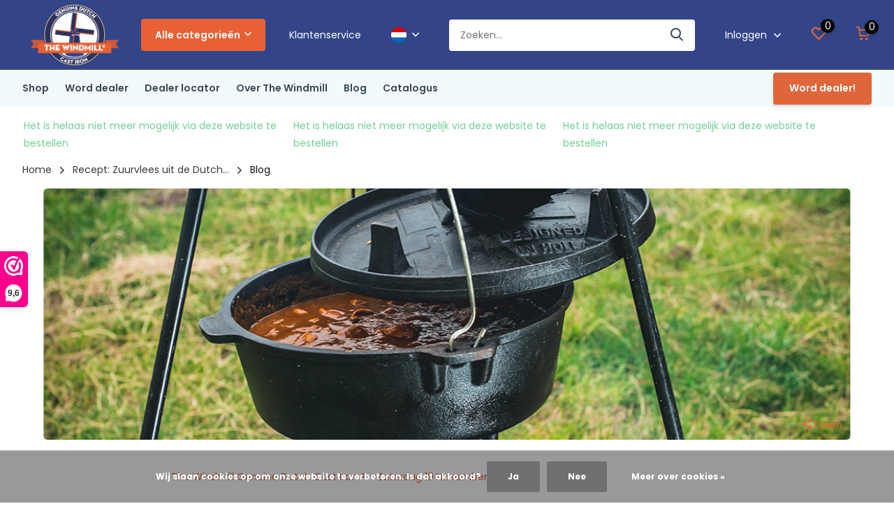

--- FILE ---
content_type: text/html;charset=utf-8
request_url: https://www.thewindmillcastiron.nl/nl/blogs/berichten/recept-zuurvlees-uit-de-dutch-oven/
body_size: 14397
content:
<!doctype html>
<html lang="nl" class="enable-overflow">
	<head>
            <meta charset="utf-8"/>
<!-- [START] 'blocks/head.rain' -->
<!--

  (c) 2008-2026 Lightspeed Netherlands B.V.
  http://www.lightspeedhq.com
  Generated: 02-02-2026 @ 07:50:25

-->
<link rel="canonical" href="https://www.thewindmillcastiron.nl/nl/blogs/berichten/recept-zuurvlees-uit-de-dutch-oven/"/>
<link rel="alternate" href="https://www.thewindmillcastiron.nl/nl/index.rss" type="application/rss+xml" title="Nieuwe producten"/>
<link rel="alternate" href="https://www.thewindmillcastiron.nl/nl/blogs/berichten.rss" type="application/rss+xml" title="Blog"/>
<link href="https://cdn.webshopapp.com/assets/cookielaw.css?2025-02-20" rel="stylesheet" type="text/css"/>
<meta name="robots" content="noodp,noydir"/>
<meta property="og:url" content="https://www.thewindmillcastiron.nl/nl/blogs/berichten/recept-zuurvlees-uit-de-dutch-oven/?source=facebook"/>
<meta property="og:site_name" content="The Windmill Cast Iron - Genuine Dutch Cast Iron"/>
<meta property="og:title" content="Dutch oven recept: Zuurvlees &#039;Zoervleis&#039;"/>
<meta property="og:description" content="Dit gerecht kun je ook eigenlijk niet eten zonder verse frieten.  Low &amp; slow zijn de sleutelwoorden voor dit recept, maar niet getreurd, het is het wachten meer dan waard!"/>
<meta property="og:image" content="https://cdn.webshopapp.com/shops/275231/files/412080629/recept-zuurvlees-uit-de-dutch-oven.jpg"/>
<script src="https://www.powr.io/powr.js?external-type=lightspeed"></script>
<script src="https://app.dmws.plus/shop-assets/275231/dmws-plus-loader.js?id=02061285ed80d4f194fca168b7183c58"></script>
<!--[if lt IE 9]>
<script src="https://cdn.webshopapp.com/assets/html5shiv.js?2025-02-20"></script>
<![endif]-->
<!-- [END] 'blocks/head.rain' -->
		<meta charset="utf-8">
		<meta http-equiv="x-ua-compatible" content="ie=edge">
		<title>Dutch oven recept: Zuurvlees &#039;Zoervleis&#039; - The Windmill Cast Iron - Genuine Dutch Cast Iron</title>
		<meta name="description" content="Dit gerecht kun je ook eigenlijk niet eten zonder verse frieten.  Low &amp; slow zijn de sleutelwoorden voor dit recept, maar niet getreurd, het is het wachten meer dan waard!">
		<meta name="keywords" content="Blog, -, Recept:, Zuurvlees, uit, de, Dutch, Oven, Gietijzeren buitenkookproducten, Dutch oven, grillpan, buiten koken, Kamado grill accessoires, bakpannen, kookgerei, BBQ accessoires, pannen, kookpot, Outdoor cooking equipment, grillrooster, Campfir">
		<meta name="theme-color" content="#ffffff">
		<meta name="MobileOptimized" content="320">
		<meta name="HandheldFriendly" content="true">
		<meta name="viewport" content="width=device-width, initial-scale=1, initial-scale=1, minimum-scale=1, maximum-scale=1, user-scalable=no">
		<meta name="author" content="https://www.dmws.nl/">
    
    <link rel="preconnect" href="https://fonts.googleapis.com">
	  <link rel="dns-prefetch" href="https://fonts.googleapis.com">
	  <link rel="preconnect" href="https://ajax.googleapis.com">
	  <link rel="dns-prefetch" href="https://ajax.googleapis.com">
	  <link rel="preconnect" href="https://www.gstatic.com" crossorigin="anonymous">
	  <link rel="dns-prefetch" href="https://www.gstatic.com" crossorigin="anonymous">
	  <link rel="preconnect" href="//cdn.webshopapp.com/">
	  <link rel="dns-prefetch" href="//cdn.webshopapp.com/">
	
		<link rel="preload" href="https://fonts.googleapis.com/css?family=Poppins:300,400,500,600,700,800,900%7CRoboto%20Slab:300,400,500,600,700,800,900&display=swap" as="style">
    <link href="https://fonts.googleapis.com/css?family=Poppins:300,400,500,600,700,800,900%7CRoboto%20Slab:300,400,500,600,700,800,900&display=swap" rel="stylesheet" type="text/css">
    
    <link rel="stylesheet" media="screen" href="https://cdn.webshopapp.com/assets/gui-2-0.css?2025-02-20">
    <link rel="stylesheet" media="screen" href="https://cdn.webshopapp.com/assets/gui-responsive-2-0.css?2025-02-20">
    
    <link rel="stylesheet" href="https://cdn.webshopapp.com/shops/275231/themes/184474/assets/owl-carousel-min.css?20251103104923" as="style">
    <link rel="stylesheet" href="https://cdn.webshopapp.com/shops/275231/themes/184474/assets/icomoon.css?20251103104923" as="style">
    <link rel="stylesheet" href="https://cdn.webshopapp.com/shops/275231/themes/184474/assets/compete.css?20251103104923" as="style">
    <link rel="stylesheet" href="https://cdn.webshopapp.com/shops/275231/themes/184474/assets/custom.css?20251103104923" as="style">
    
    <script src="https://cdn.webshopapp.com/assets/jquery-1-9-1.js?2025-02-20"></script>
    <script src="https://cdn.webshopapp.com/assets/jquery-ui-1-10-1.js?2025-02-20"></script>
    <script src="https://cdn.webshopapp.com/assets/gui.js?2025-02-20"></script>
    <script src="https://cdn.webshopapp.com/assets/gui-responsive-2-0.js?2025-02-20"></script>

		<link rel="icon" type="image/x-icon" href="https://cdn.webshopapp.com/shops/275231/themes/184474/v/598895/assets/favicon.ico?20250227160305">
		<link rel="apple-touch-icon" href="https://cdn.webshopapp.com/shops/275231/themes/184474/v/598895/assets/favicon.ico?20250227160305">
    
    <meta name="msapplication-config" content="https://cdn.webshopapp.com/shops/275231/themes/184474/assets/browserconfig.xml?20251103104923">
<meta property="og:title" content="Dutch oven recept: Zuurvlees &#039;Zoervleis&#039;">
<meta property="og:type" content="website"> 
<meta property="og:site_name" content="The Windmill Cast Iron - Genuine Dutch Cast Iron">
<meta property="og:url" content="https://www.thewindmillcastiron.nl/">
<meta property="og:image" content="https://cdn.webshopapp.com/shops/275231/themes/184474/v/2637950/assets/big-block-bg.jpg?20251030142258">
<meta name="twitter:title" content="Dutch oven recept: Zuurvlees &#039;Zoervleis&#039;">
<meta name="twitter:description" content="Dit gerecht kun je ook eigenlijk niet eten zonder verse frieten.  Low &amp; slow zijn de sleutelwoorden voor dit recept, maar niet getreurd, het is het wachten meer dan waard!">
<meta name="twitter:site" content="The Windmill Cast Iron - Genuine Dutch Cast Iron">
<meta name="twitter:card" content="https://cdn.webshopapp.com/shops/275231/themes/184474/v/396001/assets/logo.png?20250227160305">
<meta name="twitter:image" content="https://cdn.webshopapp.com/shops/275231/themes/184474/v/2637950/assets/big-block-bg.jpg?20251030142258">
<script type="application/ld+json">
  [
        {
      "@context": "http://schema.org/",
      "@type": "Organization",
      "url": "https://www.thewindmillcastiron.nl/",
      "name": "The Windmill Cast Iron - Genuine Dutch Cast Iron",
      "legalName": "The Windmill Cast Iron - Genuine Dutch Cast Iron",
      "description": "Dit gerecht kun je ook eigenlijk niet eten zonder verse frieten.  Low &amp; slow zijn de sleutelwoorden voor dit recept, maar niet getreurd, het is het wachten meer dan waard!",
      "logo": "https://cdn.webshopapp.com/shops/275231/themes/184474/v/396001/assets/logo.png?20250227160305",
      "image": "https://cdn.webshopapp.com/shops/275231/themes/184474/v/2637950/assets/big-block-bg.jpg?20251030142258",
      "contactPoint": {
        "@type": "ContactPoint",
        "contactType": "Customer service",
        "telephone": "(+31) 085-303 6397"
      },
      "address": {
        "@type": "PostalAddress",
        "streetAddress": "Domstraat 39",
        "addressLocality": "Nederland",
        "postalCode": "3864 PN Nijkerkerveen",
        "addressCountry": "NL"
      }
         
    },
    { 
      "@context": "http://schema.org", 
      "@type": "WebSite", 
      "url": "https://www.thewindmillcastiron.nl/", 
      "name": "The Windmill Cast Iron - Genuine Dutch Cast Iron",
      "description": "Dit gerecht kun je ook eigenlijk niet eten zonder verse frieten.  Low &amp; slow zijn de sleutelwoorden voor dit recept, maar niet getreurd, het is het wachten meer dan waard!",
      "author": [
        {
          "@type": "Organization",
          "url": "https://www.dmws.nl/",
          "name": "DMWS B.V.",
          "address": {
            "@type": "PostalAddress",
            "streetAddress": "Klokgebouw 195 (Strijp-S)",
            "addressLocality": "Eindhoven",
            "addressRegion": "NB",
            "postalCode": "5617 AB",
            "addressCountry": "NL"
          }
        }
      ]
    }
  ]
</script>
  </head>
  <body>
    <header id="top" class="hide-on-scroll"><div class="top-wrap fixed default"><section class="main pos-r"><div class="container pos-r"><div class="d-flex align-center justify-between"><div class="d-flex align-center"><div id="mobile-menu-btn" class="d-none show-1000"><div class="hamburger"><span></span><span></span><span></span><span></span></div></div><a href="https://www.thewindmillcastiron.nl/nl/account/login/" class="hidden show-575-flex"><i class="icon-login"></i></a><div id="logo" class="d-flex align-center"><a href="https://www.thewindmillcastiron.nl/nl/" accesskey="h"><img class="hide-1000 desktop-logo" src="https://cdn.webshopapp.com/shops/275231/themes/184474/v/396001/assets/logo.png?20250227160305" alt="The Windmill Cast Iron - Genuine Dutch Cast Iron" height="100" width="150" /><img class="d-none show-1000 mobile-logo" src="https://cdn.webshopapp.com/shops/275231/themes/184474/v/396001/assets/logo-mobile.png?20250227160305" alt="The Windmill Cast Iron - Genuine Dutch Cast Iron" height="100" width="150" /></a><div id="catbtn" class="hide-1000 btn-wrap"><a href="https://www.thewindmillcastiron.nl/nl/catalog/" class="btn">Alle categorieën <i class="icon-arrow-down"></i></a><!--                  categorymenu --><div class="categorymenu"><div class="wrap d-flex"><ul class="maincategories d-flex"><li class="category-item"><a href="https://www.thewindmillcastiron.nl/nl/specials/"><img src="https://cdn.webshopapp.com/shops/275231/files/473481114/image.jpg" alt="Specials" class="category-image"><span class="category-title">Specials</span></a></li><li class="category-item"><a href="https://www.thewindmillcastiron.nl/nl/dutch-ovens/"><img src="https://cdn.webshopapp.com/shops/275231/files/473481364/image.jpg" alt="Dutch Ovens" class="category-image"><span class="category-title">Dutch Ovens</span></a></li><li class="category-item"><a href="https://www.thewindmillcastiron.nl/nl/bbq-pans/"><img src="https://cdn.webshopapp.com/shops/275231/files/473481536/image.jpg" alt="BBQ Pans" class="category-image"><span class="category-title">BBQ Pans</span></a></li><li class="category-item"><a href="https://www.thewindmillcastiron.nl/nl/skillets/"><img src="https://cdn.webshopapp.com/shops/275231/files/473481553/image.jpg" alt="Skillets" class="category-image"><span class="category-title">Skillets</span></a></li><li class="category-item"><a href="https://www.thewindmillcastiron.nl/nl/fun-cooking/"><img src="https://cdn.webshopapp.com/shops/275231/files/473481612/image.jpg" alt="Fun Cooking" class="category-image"><span class="category-title">Fun Cooking</span></a></li><li class="category-item"><a href="https://www.thewindmillcastiron.nl/nl/accessoires/"><img src="https://cdn.webshopapp.com/shops/275231/files/473481619/image.jpg" alt="Accessoires" class="category-image"><span class="category-title">Accessoires</span></a></li><li class="category-item"><a href="https://www.thewindmillcastiron.nl/nl/fire-supplies/"><img src="https://cdn.webshopapp.com/shops/275231/files/475262888/image.jpg" alt="Fire Supplies" class="category-image"><span class="category-title">Fire Supplies</span></a></li><li class="category-item"><a href="https://www.thewindmillcastiron.nl/nl/kruiden/"><img src="https://cdn.webshopapp.com/shops/275231/files/475263134/image.jpg" alt="Kruiden" class="category-image"><span class="category-title">Kruiden</span></a></li></ul></div></div></div></div></div><div class="d-flex align-center justify-end top-nav"><a href="/service/" class="hide-1000">Klantenservice</a><div class="lang with-drop list hide-768"><div class="current"><img class="lazy" src="https://cdn.webshopapp.com/shops/275231/themes/184474/assets/lazy-preload.jpg?20251103104923" data-src="https://cdn.webshopapp.com/shops/275231/themes/184474/assets/flag-nl.svg?20251103104923" alt="Nederlands" width="22" height="22"><span><i class="icon-arrow-down"></i></span></div><div class="dropdown"><ul><li><a title="Nederlands" lang="nl" href="https://www.thewindmillcastiron.nl/nl/"><img class="lazy" src="https://cdn.webshopapp.com/shops/275231/themes/184474/assets/lazy-preload.jpg?20251103104923" data-src="https://cdn.webshopapp.com/shops/275231/themes/184474/assets/flag-nl.svg?20251103104923" alt="Nederlands" width="18" height="18"><span>Nederlands</span></a></li><li><a title="Deutsch" lang="de" href="https://www.thewindmillcastiron.nl/de/"><img class="lazy" src="https://cdn.webshopapp.com/shops/275231/themes/184474/assets/lazy-preload.jpg?20251103104923" data-src="https://cdn.webshopapp.com/shops/275231/themes/184474/assets/flag-de.svg?20251103104923" alt="Deutsch" width="18" height="18"><span>Deutsch</span></a></li><li><a title="English" lang="en" href="https://www.thewindmillcastiron.nl/en/"><img class="lazy" src="https://cdn.webshopapp.com/shops/275231/themes/184474/assets/lazy-preload.jpg?20251103104923" data-src="https://cdn.webshopapp.com/shops/275231/themes/184474/assets/flag-en.svg?20251103104923" alt="English" width="18" height="18"><span>English</span></a></li><li><a title="Français" lang="fr" href="https://www.thewindmillcastiron.nl/fr/"><img class="lazy" src="https://cdn.webshopapp.com/shops/275231/themes/184474/assets/lazy-preload.jpg?20251103104923" data-src="https://cdn.webshopapp.com/shops/275231/themes/184474/assets/flag-fr.svg?20251103104923" alt="Français" width="18" height="18"><span>Français</span></a></li></ul></div></div><div id="showSearch" class="hide-575"><input type="search" value="" placeholder="Zoeken..."><button type="submit" title="Zoeken" disabled="disabled"><i class="icon-search"></i></button></div><div class="login with-drop hide-575"><a href="https://www.thewindmillcastiron.nl/nl/account/login/"><span>Inloggen <i class="icon-arrow-down"></i></span></a><div class="dropdown"><form method="post" id="formLogin" action="https://www.thewindmillcastiron.nl/nl/account/loginPost/?return=https://www.thewindmillcastiron.nl/nl/blogs/berichten/recept-zuurvlees-uit-de-dutch-oven/"><h3>Inloggen</h3><p>Maak bestellen nóg makkelijker!</p><div><label for="formLoginEmail">E-mailadres<span class="c-negatives">*</span></label><input type="email" id="formLoginEmail" name="email" placeholder="E-mailadres" autocomplete='email' tabindex=1 required></div><div><label for="formLoginPassword">Wachtwoord</label><a href="https://www.thewindmillcastiron.nl/nl/account/password/" class="forgot" tabindex=6>Wachtwoord vergeten?</a><input type="password" id="formLoginPassword" name="password" placeholder="Wachtwoord" autocomplete="current-password" tabindex=2 required></div><div><input type="hidden" name="key" value="eed6f47d69c202ef66ac749ea55e20a5" /><input type="hidden" name="type" value="login" /><button type="submit" onclick="$('#formLogin').submit(); return false;" class="btn" tabindex=3>Inloggen</button></div></form><div><p class="register">Nog geen account? <a href="https://www.thewindmillcastiron.nl/nl/account/register/" tabindex=5>Account aanmaken</a></p></div></div></div><div class="favorites"><a href="https://www.thewindmillcastiron.nl/nl/account/wishlist/" class="count"><span class="items" data-wishlist-items="">0</span><i class="icon-wishlist"></i></a></div><div class="cart with-drop"><a href="https://www.thewindmillcastiron.nl/nl/cart/" class="count"><span>0</span><i class="icon-cart"></i></a><div class="dropdown"><h3>Winkelwagen</h3><i class="icon-close hidden show-575"></i><p>Uw winkelwagen is leeg</p></div></div></div></div></div><div class="search-autocomplete"><div id="searchExpanded"><div class="container pos-r d-flex align-center"><form action="https://www.thewindmillcastiron.nl/nl/search/" method="get" id="formSearch"  class="search-form d-flex align-center"  data-search-type="desktop"><span onclick="$(this).closest('form').submit();" title="Zoeken" class="search-icon"><i class="icon-search"></i></span><input type="text" name="q" autocomplete="off"  value="" placeholder="Zoeken" class="standard-input" data-input="desktop"/></form><div class="close hide-575">Sluiten</div></div><div class="overlay hide-575"></div></div><div class="container pos-r"><div id="searchResults" class="results-wrap with-filter with-cats" data-search-type="desktop"><div class="close"><i class="icon-close"></i></div><h4>Categorieën</h4><div class="categories hidden"><ul class="d-flex"></ul></div><div class="d-flex justify-between"><div class="filter-scroll-wrap"><div class="filter-scroll"><div class="subtitle title-font">Filters</div><form data-search-type="desktop"><div class="filter-boxes"><div class="filter-wrap sort"><select name="sort" class="custom-select"></select></div></div><div class="filter-boxes custom-filters"></div></form></div></div><ul class="search-products products-livesearch"></ul></div><div class="more"><a href="#" class="btn accent">Bekijk alle resultaten <span>(0)</span></a></div></div></div></div></section><section id="menu" class="hide-1000 dropdown"><div class="container"><nav class="menu"><ul class="d-flex align-center"><li class="item"><a href="https://www.thewindmillcastiron.nl/nl/collection/" title="Shop" class="itemLink">Shop</a></li><li class="item"><a href="https://www.thewindmillcastiron.nl/nl/service/dealer-worden/" title="Word dealer" class="itemLink">Word dealer</a></li><li class="item"><a href="https://www.thewindmillcastiron.nl/nl/service/store-locator/" title="Dealer locator" class="itemLink">Dealer locator</a></li><li class="item"><a href="https://www.thewindmillcastiron.nl/nl/service/about/" title="Over The Windmill" class="itemLink">Over The Windmill</a></li><li class="item"><a href="https://www.thewindmillcastiron.nl/nl/blogs/berichten/" title="Blog" class="itemLink">Blog</a></li><li class="item"><a href="https://www.thewindmillcastiron.nl/nl/service/catalogus/" title="Catalogus" class="itemLink">Catalogus</a></li></ul></nav></div></section><div id="mobileMenu" class="hide"><div class="wrap"><ul><li class="all hidden"><a href="#"><i class="icon-nav-left"></i>Alle categorieën</a></li><li class="cat"><a class="itemLink" href="https://www.thewindmillcastiron.nl/nl/specials/" title="Specials">Specials</a></li><li class="cat"><a class="itemLink" href="https://www.thewindmillcastiron.nl/nl/dutch-ovens/" title="Dutch Ovens">Dutch Ovens</a></li><li class="cat"><a class="itemLink" href="https://www.thewindmillcastiron.nl/nl/bbq-pans/" title="BBQ Pans">BBQ Pans</a></li><li class="cat"><a class="itemLink" href="https://www.thewindmillcastiron.nl/nl/skillets/" title="Skillets">Skillets</a></li><li class="cat"><a class="itemLink" href="https://www.thewindmillcastiron.nl/nl/fun-cooking/" title="Fun Cooking">Fun Cooking</a></li><li class="cat"><a class="itemLink" href="https://www.thewindmillcastiron.nl/nl/accessoires/" title="Accessoires">Accessoires</a></li><li class="cat"><a class="itemLink" href="https://www.thewindmillcastiron.nl/nl/fire-supplies/" title="Fire Supplies">Fire Supplies</a></li><li class="cat"><a class="itemLink" href="https://www.thewindmillcastiron.nl/nl/kruiden/" title="Kruiden">Kruiden</a></li><li class="other all"><a href="https://www.thewindmillcastiron.nl/nl/catalog/">Alle categorieën</a></li><li class="other has-subs lang"><a href="#" class="itemLink">Taal <img class="lazy" src="https://cdn.webshopapp.com/shops/275231/themes/184474/assets/lazy-preload.jpg?20251103104923" data-src="https://cdn.webshopapp.com/shops/275231/themes/184474/assets/flag-nl.svg?20251103104923" alt="Nederlands" width="22" height="22"><i class="icon-arrow-right"></i></a><ul class="subnav hidden"><li class="subitem"><a title="Nederlands" lang="nl" href="https://www.thewindmillcastiron.nl/nl/"><span>Nederlands</span><img class="lazy" src="https://cdn.webshopapp.com/shops/275231/themes/184474/assets/lazy-preload.jpg?20251103104923" data-src="https://cdn.webshopapp.com/shops/275231/themes/184474/assets/flag-nl.svg?20251103104923" alt="Nederlands" width="18" height="18"></a></li><li class="subitem"><a title="Deutsch" lang="de" href="https://www.thewindmillcastiron.nl/de/"><span>Deutsch</span><img class="lazy" src="https://cdn.webshopapp.com/shops/275231/themes/184474/assets/lazy-preload.jpg?20251103104923" data-src="https://cdn.webshopapp.com/shops/275231/themes/184474/assets/flag-de.svg?20251103104923" alt="Deutsch" width="18" height="18"></a></li><li class="subitem"><a title="English" lang="en" href="https://www.thewindmillcastiron.nl/en/"><span>English</span><img class="lazy" src="https://cdn.webshopapp.com/shops/275231/themes/184474/assets/lazy-preload.jpg?20251103104923" data-src="https://cdn.webshopapp.com/shops/275231/themes/184474/assets/flag-en.svg?20251103104923" alt="English" width="18" height="18"></a></li><li class="subitem"><a title="Français" lang="fr" href="https://www.thewindmillcastiron.nl/fr/"><span>Français</span><img class="lazy" src="https://cdn.webshopapp.com/shops/275231/themes/184474/assets/lazy-preload.jpg?20251103104923" data-src="https://cdn.webshopapp.com/shops/275231/themes/184474/assets/flag-fr.svg?20251103104923" alt="Français" width="18" height="18"></a></li></ul></li><li class="other"><a href="/service/">Klantenservice</a></li><li class="other"><a href="https://www.thewindmillcastiron.nl/nl/account/login/">Inloggen</a></li></ul></div></div></div><div class="below-main"></div><div class="usps"><div class="container"><div class="d-flex align-center justify-between"><ul class="d-flex align-center usps-slider owl-carousel"><li class="announcement">Het is helaas niet meer mogelijk via deze website te bestellen</li></ul><ul></ul></div></div></div></header><nav class="breadcrumbs"><div class="container"><ol class="d-flex hide-575"><li><a href="https://www.thewindmillcastiron.nl/nl/">Home</a></li><li><a href="https://www.thewindmillcastiron.nl/nl/blogs/berichten/recept-zuurvlees-uit-de-dutch-oven/">Recept: Zuurvlees uit de Dutch...</a></li><li>Blog</li></ol><ol class="hidden show-575-flex"><li><i class="icon-arrow-right"></i><a href="https://www.thewindmillcastiron.nl/nl/blogs/berichten/recept-zuurvlees-uit-de-dutch-oven/">Recept: Zuurvlees uit de Dutch...</a></li></ol></div></nav><section class="article-wrapper mb-0"><div class="container"><section id="banner"><div class="container"><div class="img"><img class="lazy" src="https://cdn.webshopapp.com/shops/275231/themes/184474/assets/lazy-preload.jpg?20251103104923" data-src="https://cdn.webshopapp.com/shops/275231/files/412080629/image.jpg" alt="Recept: Zuurvlees uit de Dutch Oven" /><div class="share"><ul class="list-social d-flex align-center"><li class="mail"><a href="/cdn-cgi/l/email-protection#[base64]"><i class="icon-email"></i></a></li><li class="fb"><a onclick="return !window.open(this.href,'Recept: Zuurvlees uit de Dutch Oven', 'width=500,height=500')" target="_blank" href="https://www.facebook.com/sharer/sharer.php?u=https://www.thewindmillcastiron.nl/nl/blogs/berichten/recept-zuurvlees-uit-de-dutch-oven/"><i class="icon-facebook"></i></a></li><li class="tw"><a onclick="return !window.open(this.href,'Recept: Zuurvlees uit de Dutch Oven', 'width=500,height=500')" target="_blank" href="https://twitter.com/home?status=https://www.thewindmillcastiron.nl/nl/blogs/berichten/recept-zuurvlees-uit-de-dutch-oven/"><i class="icon-twitter"></i></a></li><li class="whatsapp"><a href="https://api.whatsapp.com/send?text=Recept: Zuurvlees uit de Dutch Oven%3A+https://www.thewindmillcastiron.nl/nl/blogs/berichten/recept-zuurvlees-uit-de-dutch-oven/" target="_blank"><i class="icon-whatsapp"></i></a></li></ul><div class="text"><i class="icon-share"></i> Delen</div></div></div></section><article class="text blog"><header class="article-header"><div class="meta"> The Windmill Genuine Dutch Cast Iron ® - Zaterdag 19 November 2022</div><h1>Recept: Zuurvlees uit de Dutch Oven</h1></header><p><strong>Zuurvlees<br /></strong>'Low &amp; Slow' zijn de sleutelwoorden. Dit recept heeft de tijd nodig om lekker mals, sappig en vol smaak te raken. Staat de Dutch Oven binnenkort bij jou te pruttelen? </p><p> </p><p><strong>Ingrediënten</strong></p><ul><li>2 grote uien, grof gesnipperd</li><li>Roomboter</li><li>Olijfolie</li><li>bloem</li><li>1 kilo sukadelappen</li><li>1,5 tl gemalen korianderzaad</li><li>1,5 tl gemberpoeder</li><li>0,5 tl gemalen kardemom</li><li>Peper en zout</li><li>1 tl nootmuskaat</li><li>1 flesje bruin bier (dubbel of trippel)</li><li>2 blaadjes laurier</li><li>2 takjes tijm (of 2 tl)</li><li>1 kruidnagel</li><li>4 jeneverbessen</li><li>2 el mosterd</li><li>4 (voorgesneden) plakjes ontbijtkoek</li></ul><p> </p><p><strong>Benodigdheden</strong></p><ul><li>Skillet</li><li>Dutch Oven</li><li>Keukentouw</li><li>Schaaltje om de kruiden te mengen</li></ul><p> </p><p><strong>Bereidingswijze</strong></p><ol><li>Voeg alle kruiden, behalve de peper en zout, bij elkaar in een schaaltje. Snijd het vlees in stukken.</li><li>Verhit de Dutch oven, smelt een klontje boter in de pan, voeg daar een scheutje olijfolie aan toe en fruit de ui aan.</li><li>Smelt boter in de skillet en voeg een scheutje olijfolie toe. Wentel het vlees door de bloem en voeg – in delen – toe aan de skillet. Voeg een gedeelte van de kruidenmix en peper en zout toe. Schroei het vlees rondom aan waarna het gebakken vlees bij de uien kan worden toegevoegd. Voeg een gedeelte van het bier toe bij het bakken van de laatste stukken vlees en voeg de gehele inhoud van de pan toe in de Dutch oven. Vul de stoofpot aan met de rest van het bier en voeg water toe tot het geheel onder staat.</li><li>Bind de laurier en een paar takjes verse tijm samen met een stukje keukentouw. Heb je dit niet? Dan kun je het ook los aan toevoegen. Laat het kruidentuiltje samen met de kruidnagel meestoven in de pan. Voeg nog 4 jeneverbessen, 1 kruidnagel en een scheutje azijn toe. Leg de vier plakken ontbijtkoek op het mengsel en laat met deksel op de pan in 2-3 uur stoven. Regelmatig doorroeren.</li><li>Voeg vlak voor het opdienen de mosterd toe aan het gerecht.  </li></ol><div class="tags"><span>Tags:</span><a href="https://www.thewindmillcastiron.nl/nl/blogs/berichten/tagged/dutch-oven/" >Dutch oven (53)</a><a href="https://www.thewindmillcastiron.nl/nl/blogs/berichten/tagged/herfst/" >Herfst (16)</a><a href="https://www.thewindmillcastiron.nl/nl/blogs/berichten/tagged/recept/" >recept (85)</a><a href="https://www.thewindmillcastiron.nl/nl/blogs/berichten/tagged/stoofpot/" >stoofpot (9)</a><a href="https://www.thewindmillcastiron.nl/nl/blogs/berichten/tagged/winter/" >winter (9)</a></div></article></div></section><section class="blog-articles mb-0"><div class="container"><div class="top d-flex align-center justify-between"><div class="title"><p>News & updates</p><h3 class="mb-0">Recente artikelen</h3></div></div><div class="slider-wrap"><div class="owl-carousel slider-blog"><a href="https://www.thewindmillcastiron.nl/nl/blogs/berichten/cheesecake-uit-de-dutch-oven-do/" class="article"><div class="img"><img class="lazy" src="https://cdn.webshopapp.com/shops/275231/themes/184474/assets/lazy-preload.jpg?20251103104923" data-src="https://cdn.webshopapp.com/shops/275231/files/480016115/445x270x1/image.jpg" width="445" height="270" alt="Cheesecake uit de Dutch Oven (DO)" /></div><div class="data"><div class="date">24 Juli 2025</div><h4>Cheesecake uit de Dutch Oven (DO)</h4><div class="excerpt hide-1200">Een heerlijke cheesecake uit de Dutch Oven van The Windmill! Zo&#039;n cheesecake kan altijd.</div></div></a><a href="https://www.thewindmillcastiron.nl/nl/blogs/berichten/ovenheerlijke-peach-cobbler-van-the-hungry-dutchma/" class="article"><div class="img"><img class="lazy" src="https://cdn.webshopapp.com/shops/275231/themes/184474/assets/lazy-preload.jpg?20251103104923" data-src="https://cdn.webshopapp.com/shops/275231/files/477285399/445x270x1/image.jpg" width="445" height="270" alt="Ovenheerlijke Peach Cobbler van The Hungry Dutchman " /></div><div class="data"><div class="date">30 Mei 2025</div><h4>Ovenheerlijke Peach Cobbler van The Hungry Dutchman </h4><div class="excerpt hide-1200">Een ovenheerlijk recept van één van onze influencers! Een fantastische Peach Cobbler!</div></div></a><a href="https://www.thewindmillcastiron.nl/nl/blogs/berichten/rijst-met-zoetzure-saus-van-het-kampvuur/" class="article"><div class="img"><img class="lazy" src="https://cdn.webshopapp.com/shops/275231/themes/184474/assets/lazy-preload.jpg?20251103104923" data-src="https://cdn.webshopapp.com/shops/275231/files/475088210/445x270x1/image.jpg" width="445" height="270" alt="Rijst met Zoetzure Saus van het Kampvuur" /></div><div class="data"><div class="date">7 April 2025</div><h4>Rijst met Zoetzure Saus van het Kampvuur</h4><div class="excerpt hide-1200">Makkelijk en gezond buiten koken? Mandy deelt haar recept voor rijst met zoetzure saus, bereid in de gietijzeren skillet van The Windmill op de camp stove. Snel klaar, eiwitrijk en boordevol smaak – ideaal voor elke buitenkok!</div></div></a><a href="https://www.thewindmillcastiron.nl/nl/blogs/berichten/nieuwe-smaakmakers-bij-the-windmill-drieksbbq-de-g/" class="article"><div class="img"><img class="lazy" src="https://cdn.webshopapp.com/shops/275231/themes/184474/assets/lazy-preload.jpg?20251103104923" data-src="https://cdn.webshopapp.com/shops/275231/files/474611863/445x270x1/image.jpg" width="445" height="270" alt="Nieuwe smaakmakers bij The Windmill: DrieksBBQ &amp; De Grillende Tegelzetter" /></div><div class="data"><div class="date">26 Maart 2025</div><h4>Nieuwe smaakmakers bij The Windmill: DrieksBBQ &amp; De Grillende Tegelzetter</h4><div class="excerpt hide-1200">Er zijn van die momenten waarop je weet: dit wordt een klassieker. Zo’n gerecht waarbij je na de eerste hap al denkt: “Wát is dit voor waanzin?” En die waanzin komt deze keer van niemand minder dan DrieksBBQ – Maikel Schuurmans, samen met zijn BBQ-buddy @de.grillende.tegelzetter. Maak kennis met hun Picanhaburger met Pulled Pork, geserveerd op huisgemaakte rode burgerbuns. Ja, je leest het goed: rood. Deze burger is niet zomaar een stapel vlees – dit is een culinaire toren van smaak, vuur en finesse.</div></div></a><a href="https://www.thewindmillcastiron.nl/nl/blogs/berichten/internationale-wafeldag/" class="article"><div class="img"><img class="lazy" src="https://cdn.webshopapp.com/shops/275231/themes/184474/assets/lazy-preload.jpg?20251103104923" data-src="https://cdn.webshopapp.com/shops/275231/files/474362898/445x270x1/image.jpg" width="445" height="270" alt="Internationale wafeldag! " /></div><div class="data"><div class="date">25 Maart 2025</div><h4>Internationale wafeldag! </h4><div class="excerpt hide-1200">Onze wafelijzers in actie! </div></div></a></div></div></div></section><footer id="footer"><div class="footer-top"><div class="container"><div class="d-flex justify-between"><div class="chat"><h3></h3><p></p><p class="text"></p><div class="bot d-flex align-center"><div class="hidden show-575 links"><a href="tel:(+31)0853036397">(+31) 085-303 6397</a><a href="/cdn-cgi/l/email-protection#5d34333b321d2935382a343339303431313e3c2e29342f3233733331"><span class="__cf_email__" data-cfemail="e980878f86a99d818c9e80878d848085858a889a9d809b8687c78785">[email&#160;protected]</span></a></div></div></div><div class="right d-flex justify-between"><div class="contact hide-575"><h3>Bel of mail ons!</h3><p>Binnen 24 uur antwoord op je vraag!</p><div class="links"><a href="tel:(+31)0853036397">(+31) 085-303 6397</a><a href="/cdn-cgi/l/email-protection#dbb2b5bdb49bafb3beacb2b5bfb6b2b7b7b8baa8afb2a9b4b5f5b5b7"><span class="__cf_email__" data-cfemail="60090e060f2014080517090e040d090c0c0301131409120f0e4e0e0c">[email&#160;protected]</span></a></div></div><div class="newsletter"><div class="logo"><a href="https://www.thewindmillcastiron.nl/nl/" accesskey="f"><img class="lazy" src="https://cdn.webshopapp.com/shops/275231/themes/184474/assets/lazy-preload.jpg?20251103104923" data-src="https://cdn.webshopapp.com/shops/275231/themes/184474/assets/footer-logo.png?20251103104923" alt="The Windmill Cast Iron - Genuine Dutch Cast Iron" width="150" height="200"></a></div><p>Onze nieuwsbrief ontvangen? Meld je nu aan!</p><form id="formNewsletterFooter" action="https://www.thewindmillcastiron.nl/nl/account/newsletter/" method="post"><input type="hidden" name="key" value="eed6f47d69c202ef66ac749ea55e20a5" /><input type="text" name="email" id="formNewsletterEmailFooter" placeholder="E-mailadres"/><button type="submit" class="btn">Abonneer</button><a class="small" href="https://www.thewindmillcastiron.nl/nl/service/privacy-policy/">* Lees hier de wettelijke beperkingen</a></form></div></div></div></div></div><nav class="footer-navigation"><div class="container"><div class="d-flex align-start justify-between"><div><h3>Klantenservice<i class="icon-arrow-down hidden show-575"></i></h3><ul><li><a href="https://www.thewindmillcastiron.nl/nl/service/general-terms-conditions/" title="Algemene voorwaarden">Algemene voorwaarden</a></li><li><a href="https://www.thewindmillcastiron.nl/nl/service/privacy-policy/" title="Privacy Policy">Privacy Policy</a></li><li><a href="https://www.thewindmillcastiron.nl/nl/service/" title="Klantenservice">Klantenservice</a></li><li><a href="https://www.thewindmillcastiron.nl/nl/sitemap/" title="Sitemap">Sitemap</a></li><li><a href="https://www.thewindmillcastiron.nl/nl/service/about/" title="Over ons">Over ons</a></li><li><a href="https://www.thewindmillcastiron.nl/nl/service/store-locator/" title="Store Locator">Store Locator</a></li><li><a href="https://www.thewindmillcastiron.nl/nl/service/gebruikershandleiding-user-manual-bedienungsanleit/" title="Gebruiksaanwijzing gietijzeren producten">Gebruiksaanwijzing gietijzeren producten</a></li><li><a href="https://www.thewindmillcastiron.nl/nl/service/productie-and-herkomst/" title="Productie &amp; herkomst">Productie &amp; herkomst</a></li><li><a href="https://www.thewindmillcastiron.nl/nl/service/veelgestelde-vragen/" title="Veelgestelde vragen">Veelgestelde vragen</a></li><li><a href="https://www.thewindmillcastiron.nl/nl/service/demonstraties/" title="Demonstraties">Demonstraties</a></li><li><a href="https://www.thewindmillcastiron.nl/nl/service/catalogus/" title="Catalogus">Catalogus</a></li></ul></div><div><h3>Mijn account<i class="icon-arrow-down hidden show-575"></i></h3><ul><li><a href="https://www.thewindmillcastiron.nl/nl/account/" title="Registreren">Registreren</a></li><li><a href="https://www.thewindmillcastiron.nl/nl/account/orders/" title="Mijn bestellingen">Mijn bestellingen</a></li><li><a href="https://www.thewindmillcastiron.nl/nl/account/wishlist/" title="Mijn verlanglijst">Mijn verlanglijst</a></li><li><a href="https://www.thewindmillcastiron.nl/nl/compare/">Vergelijk producten</a></li></ul></div><div><h3>Categorieën<i class="icon-arrow-down hidden show-575"></i></h3><ul><li ><a href="https://www.thewindmillcastiron.nl/nl/specials/">Specials</a></li><li ><a href="https://www.thewindmillcastiron.nl/nl/dutch-ovens/">Dutch Ovens</a></li><li ><a href="https://www.thewindmillcastiron.nl/nl/bbq-pans/">BBQ Pans</a></li><li ><a href="https://www.thewindmillcastiron.nl/nl/skillets/">Skillets</a></li><li ><a href="https://www.thewindmillcastiron.nl/nl/fun-cooking/">Fun Cooking</a></li><li ><a href="https://www.thewindmillcastiron.nl/nl/accessoires/">Accessoires</a></li><li ><a href="https://www.thewindmillcastiron.nl/nl/fire-supplies/">Fire Supplies</a></li><li ><a href="https://www.thewindmillcastiron.nl/nl/kruiden/">Kruiden</a></li></ul></div><div><h3>Contact<i class="icon-arrow-down hidden show-575"></i></h3><ul class="list-contact"><li class="companyName strong">The Windmill B.V.</li><li class="address">Domstraat 39</li><li>3864 PN Nijkerkerveen</li><li>Nederland</li><li><b>Tel:</b><a href="tel:(+31)0853036397">(+31) 085-303 6397</a></li><li><b>E-mail:</b><a href="/cdn-cgi/l/email-protection#751c1b131a35011d10021c1b11181c1919161406011c071a1b5b1b19" class="email"><span class="__cf_email__" data-cfemail="d2bbbcb4bd92a6bab7a5bbbcb6bfbbbebeb1b3a1a6bba0bdbcfcbcbe">[email&#160;protected]</span></a></li><li class="info">KvK: 68607849 </li><li class="info">BTW: NL857518203B01<br/><br/></li></ul></div></div></div></nav><div class="copyright"><div class="container"><div class="d-flex align-start justify-between"><div class="social d-flex"><a href="https://www.facebook.com/thewindmillcastiron" target="_blank" rel="noopener"><i class="icon-social-fb"></i></a><a href="https://www.instagram.com/the_windmill_cast_iron/" target="_blank" rel="noopener"><i class="icon-social-ig"></i></a><a href="https://nl.pinterest.com/TheWindmillCastIron/" target="_blank" rel="noopener"><i class="icon-social-pn"></i></a><a href="https://www.youtube.com/channel/UCVQeqxDUOcQictS0sE46aQA/featured" target="_blank" rel="noopener"><i class="icon-social-yt"></i></a></div><div class="copy"><span class="dmws-copyright">© Copyright 2026 - Theme By <a href="https://dmws.nl/pages/lightspeed-themes" target="_blank" rel="noopener">DMWS</a> x <a href="https://plus.dmws.nl/" title="Upgrade your theme with Plus+ for Lightspeed" target="_blank" rel="noopener">Plus+</a>  - <a href="https://www.thewindmillcastiron.nl/nl/rss/">RSS-feed</a></span><br/>
          The Windmill Cast Iron - Genuine Dutch Cast Iron <b class="c-accent"></b><div class="payments d-flex justify-around dmws-payments"><img class="lazy" src="https://cdn.webshopapp.com/shops/275231/themes/184474/assets/lazy-preload.jpg?20251103104923" data-src="https://cdn.webshopapp.com/shops/275231/themes/184474/assets/z-ideal.svg?20251103104923" alt="ideal" width="30" height="21"><img class="lazy" src="https://cdn.webshopapp.com/shops/275231/themes/184474/assets/lazy-preload.jpg?20251103104923" data-src="https://cdn.webshopapp.com/shops/275231/themes/184474/assets/z-paypal.svg?20251103104923" alt="paypal" width="30" height="21"><img class="lazy" src="https://cdn.webshopapp.com/shops/275231/themes/184474/assets/lazy-preload.jpg?20251103104923" data-src="https://cdn.webshopapp.com/shops/275231/themes/184474/assets/z-mastercard.svg?20251103104923" alt="mastercard" width="30" height="21"><img class="lazy" src="https://cdn.webshopapp.com/shops/275231/themes/184474/assets/lazy-preload.jpg?20251103104923" data-src="https://cdn.webshopapp.com/shops/275231/themes/184474/assets/z-visa.svg?20251103104923" alt="visa" width="30" height="21"><img class="lazy" src="https://cdn.webshopapp.com/shops/275231/themes/184474/assets/lazy-preload.jpg?20251103104923" data-src="https://cdn.webshopapp.com/shops/275231/themes/184474/assets/z-banktransfer.svg?20251103104923" alt="banktransfer" width="30" height="21"><img class="lazy" src="https://cdn.webshopapp.com/shops/275231/themes/184474/assets/lazy-preload.jpg?20251103104923" data-src="https://cdn.webshopapp.com/shops/275231/themes/184474/assets/z-mistercash.svg?20251103104923" alt="mistercash" width="30" height="21"><img class="lazy" src="https://cdn.webshopapp.com/shops/275231/themes/184474/assets/lazy-preload.jpg?20251103104923" data-src="https://cdn.webshopapp.com/shops/275231/themes/184474/assets/z-directebanking.svg?20251103104923" alt="directebanking" width="30" height="21"><img class="lazy" src="https://cdn.webshopapp.com/shops/275231/themes/184474/assets/lazy-preload.jpg?20251103104923" data-src="https://cdn.webshopapp.com/shops/275231/themes/184474/assets/z-paysafecard.svg?20251103104923" alt="paysafecard" width="30" height="21"><img class="lazy" src="https://cdn.webshopapp.com/shops/275231/themes/184474/assets/lazy-preload.jpg?20251103104923" data-src="https://cdn.webshopapp.com/shops/275231/themes/184474/assets/z-visaelectron.svg?20251103104923" alt="visaelectron" width="30" height="21"><img class="lazy" src="https://cdn.webshopapp.com/shops/275231/themes/184474/assets/lazy-preload.jpg?20251103104923" data-src="https://cdn.webshopapp.com/shops/275231/themes/184474/assets/z-maestro.svg?20251103104923" alt="maestro" width="30" height="21"><img class="lazy" src="https://cdn.webshopapp.com/shops/275231/themes/184474/assets/lazy-preload.jpg?20251103104923" data-src="https://cdn.webshopapp.com/shops/275231/themes/184474/assets/z-belfius.svg?20251103104923" alt="belfius" width="30" height="21"><img class="lazy" src="https://cdn.webshopapp.com/shops/275231/themes/184474/assets/lazy-preload.jpg?20251103104923" data-src="https://cdn.webshopapp.com/shops/275231/themes/184474/assets/z-americanexpress.svg?20251103104923" alt="americanexpress" width="30" height="21"><img class="lazy" src="https://cdn.webshopapp.com/shops/275231/themes/184474/assets/lazy-preload.jpg?20251103104923" data-src="https://cdn.webshopapp.com/shops/275231/themes/184474/assets/z-kbc.svg?20251103104923" alt="kbc" width="30" height="21"><img class="lazy" src="https://cdn.webshopapp.com/shops/275231/themes/184474/assets/lazy-preload.jpg?20251103104923" data-src="https://cdn.webshopapp.com/shops/275231/themes/184474/assets/z-giropay.svg?20251103104923" alt="giropay" width="30" height="21"><img class="lazy" src="https://cdn.webshopapp.com/shops/275231/themes/184474/assets/lazy-preload.jpg?20251103104923" data-src="https://cdn.webshopapp.com/shops/275231/themes/184474/assets/z-eps.svg?20251103104923" alt="eps" width="30" height="21"><img class="lazy" src="https://cdn.webshopapp.com/shops/275231/themes/184474/assets/lazy-preload.jpg?20251103104923" data-src="https://cdn.webshopapp.com/shops/275231/themes/184474/assets/z-cartesbancaires.svg?20251103104923" alt="cartesbancaires" width="30" height="21"><img class="lazy" src="https://cdn.webshopapp.com/shops/275231/themes/184474/assets/lazy-preload.jpg?20251103104923" data-src="https://cdn.webshopapp.com/shops/275231/themes/184474/assets/z-klarnapaylater.svg?20251103104923" alt="klarnapaylater" width="30" height="21"></div></div><div class="hallmarks d-flex align-center justify-end"><a href="https://www.webwinkelkeur.nl/webshop/The-Windmill-Cast-Iron-B-V-_1214270" title="WebwinkelKeur" target="_blank" rel="noopener"><img class="lazy" src="https://cdn.webshopapp.com/shops/275231/themes/184474/assets/lazy-preload.jpg?20251103104923" data-src="https://dashboard.webwinkelkeur.nl/banners/70/1214270/1632729779.svg" alt="WebwinkelKeur" title="WebwinkelKeur"  width="40" height="40" /></a></div></div></div></div></footer><script data-cfasync="false" src="/cdn-cgi/scripts/5c5dd728/cloudflare-static/email-decode.min.js"></script><script>
       var instaUser = false;
  var notfound = 'Geen producten gevonden';
  var showMore = 'Toon meer';
  var showLess = 'Toon minder';
  var showSecondImage = '1';
  var basicUrl = 'https://www.thewindmillcastiron.nl/nl/';
  var baseDomain = '.thewindmillcastiron.nl';
  var shopId = 275231;
  var priceStatus = false;
  var deleteWishlistUrl = 'https://www.thewindmillcastiron.nl/nl/account/wishlistDelete/';
  var wishlistUrl = 'https://www.thewindmillcastiron.nl/nl/account/wishlist/?format=json';
  var cartUrl = 'https://www.thewindmillcastiron.nl/nl/cart/?format=json';
  var shopSsl = true;
	var wishlistActive = true;
  var loggedIn = 0;
  var addedText = 'In wishlist';
 	var compareUrl = 'https://www.thewindmillcastiron.nl/nl/compare/?format=json';
	var ajaxTranslations = {"Add to cart":"Toevoegen aan winkelwagen","Wishlist":"Verlanglijst","Add to wishlist":"Aan verlanglijst toevoegen","Compare":"Vergelijk","Add to compare":"Toevoegen om te vergelijken","Brands":"Merken","Discount":"Korting","Delete":"Verwijderen","Total excl. VAT":"Totaal excl. btw","Shipping costs":"Verzendkosten","Total incl. VAT":"Totaal incl. btw","Read more":"Lees meer","Read less":"Lees minder","January":"Januari","February":"Februari","March":"Maart","April":"April","May":"Mei","June":"Juni","July":"Juli","August":"Augustus","September":"September","October":"Oktober","November":"November","December":"December","Sunday":"Zondag","Monday":"Maandag","Tuesday":"Dinsdag","Wednesday":"Woensdag","Thursday":"Donderdag","Friday":"Vrijdag","Saturday":"Zaterdag","Your review has been accepted for moderation.":"Het taalgebruik in uw review is goedgekeurd.","Order":"Order","Date":"Datum","Total":"Totaal","Status":"Status","View product":"Bekijk product","Awaiting payment":"In afwachting van betaling","Awaiting pickup":"Wacht op afhalen","Picked up":"Afgehaald","Shipped":"Verzonden","Cancelled":"Geannuleerd","No products found":"Geen producten gevonden","Awaiting shipment":"Wacht op verzending","No orders found":"No orders found","Additional costs":"Bijkomende kosten"};
	var shopCategories = {"12754924":{"id":12754924,"parent":0,"path":["12754924"],"depth":1,"image":473481114,"type":"category","url":"specials","title":"Specials","description":"","count":9},"12754925":{"id":12754925,"parent":0,"path":["12754925"],"depth":1,"image":473481364,"type":"category","url":"dutch-ovens","title":"Dutch Ovens","description":"","count":6},"12754926":{"id":12754926,"parent":0,"path":["12754926"],"depth":1,"image":473481536,"type":"category","url":"bbq-pans","title":"BBQ Pans","description":"","count":6},"12754927":{"id":12754927,"parent":0,"path":["12754927"],"depth":1,"image":473481553,"type":"category","url":"skillets","title":"Skillets","description":"","count":11},"12754941":{"id":12754941,"parent":0,"path":["12754941"],"depth":1,"image":473481612,"type":"category","url":"fun-cooking","title":"Fun Cooking","description":"","count":10},"12754946":{"id":12754946,"parent":0,"path":["12754946"],"depth":1,"image":473481619,"type":"category","url":"accessoires","title":"Accessoires","description":"","count":17},"10911838":{"id":10911838,"parent":0,"path":["10911838"],"depth":1,"image":475262888,"type":"category","url":"fire-supplies","title":"Fire Supplies","description":"","count":4},"12081545":{"id":12081545,"parent":0,"path":["12081545"],"depth":1,"image":475263134,"type":"category","url":"kruiden","title":"Kruiden","description":"","count":13}};
	var searchUrl = 'https://www.thewindmillcastiron.nl/nl/search/';
	var by = 'Door';
  var view = 'Bekijken';
  var viewNow = 'Bekijk nu';
	var readMore = 'Lees meer';
	var shopCurrency = '€';
	var totalBlogPosts = '';
	var blogDefaultImage = 'https://cdn.webshopapp.com/shops/275231/themes/184474/assets/blog-default.png?20251103104636';
  var filterShowItems = '5';
	var template = 'pages/article.rain';
	var validFor = 'Geldig voor';
	var makeChoice = 'Maak een keuze';
	var noRewards = 'Geen beloningen beschikbaar voor deze order.';
	var points = 'punten';
	var apply = 'Toepassen';
  var preloadImg = 'https://cdn.webshopapp.com/shops/275231/themes/184474/assets/lazy-preload.jpg?20251103104923';

	window.LS_theme = {
    "name":"Compete",
    "developer":"DMWS",
    "docs":"https://supportdmws.zendesk.com/hc/nl/sections/360004982359-Theme-Compete",
  }
</script><script> var dmws_plus_loggedIn = 0; var dmws_plus_priceStatus = false; var dmws_plus_shopCurrency = '€'; var dmws_plus_shopCanonicalUrl = 'https://www.thewindmillcastiron.nl/nl/blogs/berichten/recept-zuurvlees-uit-de-dutch-oven/'; var dmws_plus_shopId = 275231; var dmws_plus_basicUrl = 'https://www.thewindmillcastiron.nl/nl/'; var dmws_plus_template = 'pages/article.rain'; </script><div id="compare-btn" ><a href="javascript:;" class="open-compare">
    Vergelijk <span class="compare-items" data-compare-items>0</span></a><div class="compare-products-block"><ul class="compare-products"></ul><p class="bottom">Voeg nog een product toe <span>(max. 5)</span></p><p class="submit"><a class="btn" href="https://www.thewindmillcastiron.nl/nl/compare/">Start vergelijking</a></p></div></div><!-- [START] 'blocks/body.rain' --><script>
(function () {
  var s = document.createElement('script');
  s.type = 'text/javascript';
  s.async = true;
  s.src = 'https://www.thewindmillcastiron.nl/nl/services/stats/pageview.js';
  ( document.getElementsByTagName('head')[0] || document.getElementsByTagName('body')[0] ).appendChild(s);
})();
</script><!-- Global site tag (gtag.js) - Google Analytics --><script async src="https://www.googletagmanager.com/gtag/js?id=G-55YT3YMKLE"></script><script>
    window.dataLayer = window.dataLayer || [];
    function gtag(){dataLayer.push(arguments);}

        gtag('consent', 'default', {"ad_storage":"denied","ad_user_data":"denied","ad_personalization":"denied","analytics_storage":"denied","region":["AT","BE","BG","CH","GB","HR","CY","CZ","DK","EE","FI","FR","DE","EL","HU","IE","IT","LV","LT","LU","MT","NL","PL","PT","RO","SK","SI","ES","SE","IS","LI","NO","CA-QC"]});
    
    gtag('js', new Date());
    gtag('config', 'G-55YT3YMKLE', {
        'currency': 'EUR',
                'country': 'NL'
    });

    </script><script>
$(document).ready(function() {
    let isScrolling = false; // Flag to track if scrolling is in progress

    function scrollToElement($el, time = 500) {
        if (isScrolling) {
            return; // Do not proceed if a scroll is already in progress
        }
        isScrolling = true; // Set the flag to indicate scrolling is starting

        let scrollToPosition = $el.offset().top - 250;
        let currentScrollPosition = $(window).scrollTop(); 

        $('html, body').animate({
            scrollTop: scrollToPosition
        }, time, function() {
            // Animation complete callback
            isScrolling = false; // Reset the flag after scrolling is done
        });
    }

    $('#retailerAccordion h2').click(function() {
        let $header = $(this);
        let $icon = $header.find('i');
        let $parent = $header.next('div');
        let isExpanded = $header.attr('aria-expanded') === 'true';

        // Reset all chevrons to "down"
        $('#retailerAccordion h2 i').removeClass('icon-arrow-up-blue').addClass('icon-arrow-down');

        if (isExpanded) {
            $icon.removeClass('icon-arrow-up-blue').addClass('icon-arrow-down');
            $parent.slideUp();
        } else {
            if (!$parent.is(':animated')) { // Check if animation is not already in progress
                // Change the clicked panel's chevron to "up"
                $icon.removeClass('icon-arrow-down').addClass('icon-arrow-up-blue');

                $parent.slideDown(function() {
                    scrollToElement($parent);
                });
            }
        }
    });

    if ($('#retailerAccordion').length > 0) {
        $('#retailerAccordion').accordion({
            heightStyle: "content",
            active: false,
            collapsible: true,
            animate: 400,
            activate: function(event, ui) {
                let $content = ui.newPanel;
                scrollToElement($content);
            }
        });
    }
});



var searchCriteria = document.getElementById('retailerSearch');

if (searchCriteria) {
    searchCriteria.addEventListener('input', function() {
        var txt = this.value.toLowerCase();
        var container = document.querySelector('.welkoop-retailer');
        var nodes = container.querySelectorAll('h2');
        
        nodes.forEach(function(node) {
            var content = node.textContent.toLowerCase();
            var isMatch = content.indexOf(txt) !== -1;
            node.style.display = isMatch ? 'block' : 'none';
        });
    });
}

/* add welkoop back link to page */
function addHtmlSnippet() {
    var currentUrl = window.location.href;
    var baseUrl = 'https://www.thewindmillcastiron.nl/nl/blogs/welkoop/';
    var subpostUrl = 'https://www.thewindmillcastiron.nl/nl/blogs/welkoop/informatie-voor-de-retailer/';

    // Check if the current URL matches the base URL but not the subpost URL
    if (currentUrl.startsWith(baseUrl) && currentUrl !== baseUrl && currentUrl !== subpostUrl) {
        // Select the .breadcrumbs element
        var breadcrumbsElement = document.querySelector('.breadcrumbs');

        // Check if the breadcrumbsElement exists
        if (breadcrumbsElement) {
            // Check if the last li element's content matches the desired text
            var lastLiElement = breadcrumbsElement.querySelector('li:last-child');

            if (lastLiElement && lastLiElement.textContent.trim() === 'Welkoop retailer informatie') {
                // Create the HTML snippet with the desired link
                var htmlSnippet = '<a class="button" href="' + subpostUrl + '">Terug naar het overzicht</a>';

                // Replace the content of the last li element with the HTML snippet
                lastLiElement.innerHTML = htmlSnippet;
            }
        }

        // Select the <article class="text blog"> element
        var articleElement = document.querySelector('article.text.blog');

        // Check if the articleElement exists
        if (articleElement) {
            // Create the HTML snippet to be added after the articleElement
            
var additionalHtmlSnippet = '<a class="button retailer-back-anchor" href="' + subpostUrl + '"><i class="icon-arrow-right"> </i> Terug naar het overzicht</a>';

            // Add the HTML snippet after the articleElement
            articleElement.insertAdjacentHTML('afterend', additionalHtmlSnippet);
 
        }
    }
}

try {
    // Call the function to add the HTML snippets
    addHtmlSnippet();
} catch (error) {
    // Swallow the error silently
}






// Find the menu div
var menuDiv = document.getElementById("menu");

// Check if the menu div exists
if (menuDiv) {
    // Find the ul element within the menu div
    var ulElement = menuDiv.querySelector("ul.d-flex.align-center");

    // Check if the ul element exists
    if (ulElement) {
        // Create a new li element
        var liElement = document.createElement("li");
 
        liElement.style.margin = "0 0 0 auto";
         
        // Create a new anchor element
        var anchor = document.createElement("a");
        
        // Get the current language from the URL
        var language = window.location.pathname.split("/")[1];

        // Set the href of the anchor element based on the current language
        anchor.href = "https://www.thewindmillcastiron.nl/" + language + "/service/dealer-worden/";
        
        anchor.className = "btn";  
        
        // Set the text content of the anchor element based on the current language
        if (language === "nl") {
            anchor.textContent = "Word dealer!";
        } else if (language === "de") {
            anchor.textContent = "Händler werden!";
        } else if (language === "en") {
            anchor.textContent = "Become a dealer!";
        } else {
            anchor.textContent = "Dealer worden!";
        }

        // Append the anchor element to the li element
        liElement.appendChild(anchor);

        // Append the li element to the ul element
        ulElement.appendChild(liElement);
    }
}



/* upseller checkout */
document.addEventListener("DOMContentLoaded", function() {
        // Variables for environment and product settings
        const settings = {
                cartPagePath: '/cart/',
                productKeywords: ['conditioner', 'Conditioner'],
                upseller: {
                      a2cHref: "https://www.thewindmillcastiron.nl/nl/cart/add/234680830/",
                      imgHeight: 360,
                      imgSrc: "https://cdn.webshopapp.com/shops/306466/files/458587373/twm090t.png",
                      imgDataSrc: "https://cdn.webshopapp.com/shops/306466/files/458587373/twm090t.png",
                      imgAlt: "We recommend our Cast Iron Conditioner to keep your cast iron products in perfect condition!"
                }
        };

        // Function to get language from URL
        function getLanguageFromUrl() {
                const url = window.location.pathname;
                if (url.includes('/nl/')) return 'nl';
                if (url.includes('/en/')) return 'en';
                if (url.includes('/fr/')) return 'fr';
                if (url.includes('/de/')) return 'de';
                return 'en'; // default to English if no match
        }

        // Function to get upseller text based on language
        function getUpsellerText(language) {
                const texts = {
                      nl: {
                          message: "Om uw gietijzeren producten in perfecte staat te houden adviseren wij onze Cast Iron Conditioner !",
                          order: "Bestellen",
                          close: "Sluiten"
                      },
                      en: {
                          message: "We recommend our Cast Iron Conditioner to keep your cast iron products in perfect condition!",
                          order: "Order",
                          close: "Close"
                      },
                      fr: {
                          message: "Nous recommandons notre Cast Iron Conditioner pour garder vos produits en fonte en parfait état!",
                          order: "Commander",
                          close: "Fermer"
                      },
                      de: {
                          message: "Wir empfehlen unseren Cast Iron Conditioner, um Ihre Gusseisenprodukte in perfektem Zustand zu halten!",
                          order: "Bestellen",
                          close: "Schließen"
                      }
                };
                return texts[language];
        }

        // Function to check if the current URL ends with "/cart/"
        function isCartPage() {
                const url = window.location.pathname;
                return url.endsWith(settings.cartPagePath);
        }

        // Function to check if the conditioner product is in the cart
        function isProductInCart() {
                const cartItems = document.querySelectorAll('.list-cart-main li h4 a');
                for (let item of cartItems) {
                      if (settings.productKeywords.some(keyword => item.innerText.includes(keyword))) {
                          return true;
                      }
                }
                return false;
        }

        // If the current page is the cart page and the conditioner is not in the cart, add the upseller modal
        if (isCartPage() && !isProductInCart()) {
                const language = getLanguageFromUrl();
                const upsellerText = getUpsellerText(language);

                const upsellerHTML = `
                      <div class="upseller"><div style="text-align: center; margin-bottom: 10px; font-size: 12px; font-weight: bold;">
                              ${upsellerText.message}
                          </div><img class="yall-loaded conditioner-everywhere" height="${settings.upseller.imgHeight}" src="${settings.upseller.imgSrc}" data-src="${settings.upseller.imgDataSrc}" alt="${settings.upseller.imgAlt}"><div class="modalButtons"><a href="${settings.upseller.a2cHref}" class="btn addtocart">${upsellerText.order}</a><button class="btn close-modal" id="closeUpseller" style="margin-left: 10px;">${upsellerText.close}</button></div></div>
                `;

                document.querySelector('.cart-wrapper').insertAdjacentHTML('beforeend', upsellerHTML);

                // Add event listener to the close button to remove the upseller modal
                document.getElementById('closeUpseller').addEventListener('click', function() {
                      document.querySelector('.upseller').remove();
                });
        }
});
/* end upseller */



// Get the current URL path
var path = window.location.pathname;

// Split the path into parts
var parts = path.split('/');

// Get the last part of the path that is not empty
var lastPart = parts.filter(part => part !== '').pop();

// Add the last part as a class to the HTML element if it exists
if (lastPart) {
    document.documentElement.classList.add(lastPart);
}


</script><script>
(function () {
  var s = document.createElement('script');
  s.type = 'text/javascript';
  s.async = true;
  s.src = 'https://dashboard.webwinkelkeur.nl/webshops/sidebar.js?id=1214270';
  ( document.getElementsByTagName('head')[0] || document.getElementsByTagName('body')[0] ).appendChild(s);
})();
</script><script>
(function () {
  var s = document.createElement('script');
  s.type = 'text/javascript';
  s.async = true;
  s.src = 'https://shop-finder.cmdcbv.app/public/ls/92/shopfinder.js?shop_id=6642&t=1769916947';
  ( document.getElementsByTagName('head')[0] || document.getElementsByTagName('body')[0] ).appendChild(s);
})();
</script><div class="wsa-cookielaw">
            Wij slaan cookies op om onze website te verbeteren. Is dat akkoord?
      <a href="https://www.thewindmillcastiron.nl/nl/cookielaw/optIn/" class="wsa-cookielaw-button wsa-cookielaw-button-green" rel="nofollow" title="Ja">Ja</a><a href="https://www.thewindmillcastiron.nl/nl/cookielaw/optOut/" class="wsa-cookielaw-button wsa-cookielaw-button-red" rel="nofollow" title="Nee">Nee</a><a href="https://www.thewindmillcastiron.nl/nl/service/privacy-policy/" class="wsa-cookielaw-link" rel="nofollow" title="Meer over cookies">Meer over cookies &raquo;</a></div><!-- [END] 'blocks/body.rain' -->    
	  	    <script src="https://cdn.webshopapp.com/shops/275231/themes/184474/assets/js-cookie-min.js?20251103104923"></script>
    <script src="https://cdn.webshopapp.com/shops/275231/themes/184474/assets/owl-carousel-min.js?20251103104923" type="text/javascript"></script>
    <script src="https://cdn.webshopapp.com/shops/275231/themes/184474/assets/lazyload.js?20251103104923" type="text/javascript"></script>
    <script src="https://cdn.webshopapp.com/shops/275231/themes/184474/assets/script.js?20251103104923" type="text/javascript"></script>
    <script src="https://cdn.webshopapp.com/shops/275231/themes/184474/assets/custom.js?20251103104923" type="text/javascript"></script>
    <script defer src="https://cdn.webshopapp.com/shops/275231/themes/184474/assets/blog.js?20251103104923"></script>      
    	</body>
</html>

--- FILE ---
content_type: text/css; charset=UTF-8
request_url: https://cdn.webshopapp.com/shops/275231/themes/184474/assets/custom.css?20251103104923
body_size: 4299
content:
/* 20251103104636 - v2 */
.gui,
.gui-block-linklist li a {
  color: #000000;
}

.gui-page-title,
.gui a.gui-bold,
.gui-block-subtitle,
.gui-table thead tr th,
.gui ul.gui-products li .gui-products-title a,
.gui-form label,
.gui-block-title.gui-dark strong,
.gui-block-title.gui-dark strong a,
.gui-content-subtitle {
  color: #000000;
}

.gui-block-inner strong {
  color: #848484;
}

.gui a {
  color: #023b7e;
}

.gui-input.gui-focus,
.gui-text.gui-focus,
.gui-select.gui-focus {
  border-color: #023b7e;
  box-shadow: 0 0 2px #023b7e;
}

.gui-select.gui-focus .gui-handle {
  border-color: #023b7e;
}

.gui-block,
.gui-block-title,
.gui-buttons.gui-border,
.gui-block-inner,
.gui-image {
  border-color: #8d8d8d;
}

.gui-block-title {
  color: #333333;
  background-color: #ffffff;
}

.gui-content-title {
  color: #333333;
}

.gui-form .gui-field .gui-description span {
  color: #000000;
}

.gui-block-inner {
  background-color: #f4f4f4;
}

.gui-block-option {
  border-color: #ededed;
  background-color: #f9f9f9;
}

.gui-block-option-block {
  border-color: #ededed;
}

.gui-block-title strong {
  color: #333333;
}

.gui-line,
.gui-cart-sum .gui-line {
  background-color: #cbcbcb;
}

.gui ul.gui-products li {
  border-color: #dcdcdc;
}

.gui-block-subcontent,
.gui-content-subtitle {
  border-color: #dcdcdc;
}

.gui-faq,
.gui-login,
.gui-password,
.gui-register,
.gui-review,
.gui-sitemap,
.gui-block-linklist li,
.gui-table {
  border-color: #dcdcdc;
}

.gui-block-content .gui-table {
  border-color: #ededed;
}

.gui-table thead tr th {
  border-color: #cbcbcb;
  background-color: #f9f9f9;
}

.gui-table tbody tr td {
  border-color: #ededed;
}

.gui a.gui-button-large,
.gui a.gui-button-small {
  border-color: #8d8d8d;
  color: #000000;
  background-color: #023b7e;
}

.gui a.gui-button-large.gui-button-action,
.gui a.gui-button-small.gui-button-action {
  border-color: #8d8d8d;
  color: #000000;
  background-color: #023b7e;
}

.gui a.gui-button-large:active,
.gui a.gui-button-small:active {
  background-color: #012f64;
  border-color: #707070;
}

.gui a.gui-button-large.gui-button-action:active,
.gui a.gui-button-small.gui-button-action:active {
  background-color: #012f64;
  border-color: #707070;
}

.gui-input,
.gui-text,
.gui-select,
.gui-number {
  border-color: #8d8d8d;
  background-color: #ffffff;
}

.gui-select .gui-handle,
.gui-number .gui-handle {
  border-color: #8d8d8d;
}

.gui-number .gui-handle a {
  background-color: #ffffff;
}

.gui-input input,
.gui-number input,
.gui-text textarea,
.gui-select .gui-value {
  color: #000000;
}

.gui-progressbar {
  background-color: #023b7e;
}

/* custom */
.wsa-demobar {
  font-size: 2em !important;
  color: #e76134 !important;
  padding-top: 200px;
  height: 100% !important;
  background: #a7c7dc !important; /* Old browsers */
  background: -moz-linear-gradient(top, #2f325b 0%, #ffffff 100%) !important; /* FF3.6-15 */
  background: -webkit-linear-gradient(top, #2f325b 0%,#ffffff 100%) !important; /* Chrome10-25,Safari5.1-6 */
  background: linear-gradient(to bottom, #2f325b 0%,#ffffff 100%) !important; /* W3C, IE10+, FF16+, Chrome26+, Opera12+, Safari7+ */
}
.wsa-demobar a {
    display: none;
}
.wsa-demobar .close {
    display: none !important;
}

#footer .footer-top .newsletter .logo 
{
    margin-bottom: 40px;
    width: 1px;
    height: 1px;
}

.usps ul li i 
{
    background-color: #27ae60;
}

.featured-blocks .blocks .block .content h2 
{
    text-shadow: 2px 2px 1px #000000;
}

.short {
      text-shadow: 2px 2px 1px #000000;
      font-size: 15px;
      font-weight: bold;
}

#footer .footer-top .right
{
    padding-top: 20px;
    width: calc(100% / 3 * 3);
}

img.second-image {background: white;}
/* 9-11-22 dgrf added .product-block-white .wrap img  */ 
.product-block-white .wrap img {
    max-width: 180px;
    max-height: 180px;
}
.short {
    text-shadow: none;
}

/* styling voor retailer pagina */
.welkoop-retailer .icon-arrow-down:before {
  color: #121212 !important;
}

.welkoop-retailer p {
    font-family: 'Poppins';
    font-weight: 100 !important;
}

 .welkoop-retailer h1 {
    font-family: 'Poppins';
    font-weight: bold !important;
}

 .welkoop-retailer h2{
    font-family: 'Poppins';
    font-weight: bold !important ;
}


.welkoop-retailer h3 {
    font-family: 'Poppins';
    font-weight: 400 !important;
}

.welkoop-retailer h2 {
     
    padding: 28px;
    border-radius:15px;
    box-shadow: rgba(100, 100, 111, 0.2) 0px 7px 29px 0px;
}

h2[aria-selected=true] {
    margin-bottom:0;
}

h2[aria-selected=false] {
    margin-bottom:40px !important;
}
.ui-accordion-content {
  padding:20px; 
}
div.ui-accordion-content[aria-expanded=true] {}

.welkoop-retailer i {
  padding-left: 10px;
}

@media only screen and (min-width: 999.98px) {
.welkoop-retailer  h2 {
 font-size:18px;   
}
}

/* Zoekbalk retailer live search */ 
.search {
    display: flex;
    padding: 20px 0;
}

.search input {
    width: 100%;
    padding: 20px;
    margin: 20px 0;
}
.retailer-back-anchor {  
    display: flex;
    align-items: center;
    line-height: 1;
}
.retailer-back-anchor .icon-arrow-right { 
      margin-right: 5px;
  transform: rotate(-180deg);
}

.retailer-back-anchor .icon-arrow-right:before {
  color: var(--accent);
}
.retailer-shadow img {
    box-shadow: rgba(0, 0, 0, 0.35) 0px 5px 15px;
    margin-bottom: 22px;
}


/* retailer blog images mobile*/

@media screen and ( max-width:890px ) {
    .article-wrapper #banner .img {
    HEIGHT: AUTO;
}

#banner .img img {
    OBJECT-FIT: CONTAIN;
}
}

/* hide blog for france */
html[lang='fr'] .blog-articles {
    display: none !important;
}


/* auteurs kaarten */
 @keyframes fadeInUp {
    0% {
        opacity: 0;
        transform: translateY(20px);
    }
    100% {
        opacity: 1;
        transform: translateY(0);
    }
}

.author-card-wrapper .social.d-flex i  {
    width: 30px;
    height: 30px;
    display: inline-block;
    animation: fadeInUp .3s ease-in-out forwards;
}
.author-card-wrapper .social.d-flex a.btn.btn-outline {
    width: 110px !important;
    background: none;
    padding: 3px;
    border-radius: 25px;
    background: #fc7268;
    background: rgb(252,114,104);
    background: linear-gradient(180deg, rgba(252,114,104,1) 0%, rgba(252,154,95,1) 100%);
    margin-top: 4px;
    margin-left: 4px;
    text-transform: uppercase;
    font-weight: 800;
    letter-spacing: 1px;
}
.author-card-wrapper .social.d-flex a.btn.btn-gradient {
    width: 160px !important;
    padding-right: 25px !important;
    text-decoration: none;
    color: black;
    position: relative;
    padding-right: 50px; /* Add space for the arrow */
    background: rgb(252,114,104);
    background: linear-gradient(180deg, rgba(252,114,104,1) 0%, rgba(252,154,95,1) 100%);
    color: white;
    height: 32px !important;
    margin-left:4px !important;
    border-radius: 25px;
    text-transform: uppercase;
    display:none;
}
 .author-card-wrapper .social.d-flex a.btn.btn-gradient:hover::after {
     transform: translateX(4px); 
     transition:.3s ease;
    }
.author-card-wrapper .social.d-flex a.btn.btn-gradient:after {
    transition:.3s ease;
      position: absolute;
      right: 22px;
      width: 17px;
      height: 23px;
      content: url('data:image/svg+xml;utf8,<svg xmlns="http://www.w3.org/2000/svg" viewBox="0 0 643.22 469.62"><defs><style>.cls-1{fill:none;stroke:%23fff;stroke-miterlimit:10;stroke-width:90px;}</style></defs><line class="cls-1" y1="234.25" x2="607.89" y2="234.25"/><path class="cls-1" d="M390.73,17.68s214.37,214.37,217.13,217.13c-2.9,2.9-217.13,217.13-217.13,217.13"/></svg>');
}

article.text.blog {
    display: flex;
    flex-direction: column;
}

article.text.blog .author-card-wrapper {
    order: -1;
}
.author-card-wrapper .social.d-flex i {
 width: 30px !important;
 height: 30px  !important;
 border-radius:100%;
 background:white;
 display: flex;
 align-items: center;
 justify-content: center;
 margin: 2px;
}

.author-card-wrapper .social.d-flex a i:before {
    padding-left: 6px;
}

.author-card-wrapper .social.d-flex a {
    width: 30px !important;
    height: 30px !important;
    margin: 2px;
}
.author-card-wrapper {
    position: absolute;
    height: 600px;
    top: -432px;
    display: flex;
    align-items: center;
    left: 50%;
    transform: translateX(-50%);
}

.author-card {
  position: relative;
  margin-left: auto;
  width: 470px;
  background-color: #334588;
  max-width: 32rem;
  display: flex;
  flex-direction: column;
  align-items: flex-start;
  gap: 1rem;
  padding: 2rem;
  border: 2px dashed #cbd5e0;
  box-shadow: 0 4px 6px rgba(0, 0, 0, 0.1);
  border-radius: 0.5rem;
}

.author-info {
  display: flex;
  align-items: center;
}

.author-img {
  border-radius: 50%;
  width: 80px;
  height: 80px;
  margin-right: 1.5rem;
}

.author-name {
  font-size: 1.5rem;
  font-weight: bold;
  color: #e76134;
}

.author-title {
  color: #fff;
}

.author-description {
  color: #fff;
}
article.text.blog {
    display: flex;
    flex-direction: column;
}

article.text.blog .author-card-wrapper {
    order: -1;
}
 

    @media screen and ( max-width: 1000px ) {        
    .author-card-wrapper {
      position:relative;
      top:unset;
      right:0%;
      display:block;
      height:auto;
      margin-bottom:35px; 
    }
    .author-card {
        width:100% ;
        max-width:100% ;
    }
    }
    
    @media screen and ( min-width: 1000px ) { 
       .author-card {
         right:25px;
      }
  .author-card-wrapper { 
            width: 100vw;
    }
    }
@media screen and (min-width:1000px) and ( max-width: 1240px) {
    .author-card-wrapper {
        right: -130px; 
    }
}

/* upsell in cart */

@keyframes rotateAndMoveRight {
	from {
		right: -150px;
		transform: rotate(15deg);
	}

	to {
		right: 15px;
		transform: rotate(0deg);
	}
}

.upseller {
	position: absolute;
	top: 45%;
	right: 15px;
	width: 160px;
	transition: .3s ease;

	display: flex;
	align-items: center;
	flex-direction: column;
}

.upseller .addtocart {

	background-color: #24b691 !important;
	margin-top: 0px;
}

.conditioner-everywhere {
	max-width: 120px;
}

.modalButtons {
	text-align: center;
	margin-top: 10px;
	display: flex;
	align-items: center;
	justify-content: center;
}

@media screen and (max-width: 1000px) {
	.upseller {
		position: fixed;
		background: rgb(255 255 255 / 82%);
		padding: 22px;
		width: 100vw;
		top: 0;
		display: flex;
		align-items: center;
		justify-content: center;
		flex-direction: column;
		z-index: 9999;
		height: 100vh;
		margin: 0px;
		left: 0;
	}

	.upseller img {
		max-width: 120px;
		display: flex;
		align-items: center;
		justify-content: center;
	}

}

@media screen and (min-width: 1000px) {
	.upseller {
		animation: rotateAndMoveRight 0.65s ease forwards;
	}

	.upseller .close-modal {
		display: none;
	}
}

/* colab pages */ 

    .row {
        margin-right: -15px;
        margin-left: -15px;
        display: flex;
    }
    .col-md-6 {
        position: relative;
        width: 100%;
        padding-right: 15px;
        padding-left: 15px;
    }
.col-lg-7 {
    width: calc(100% / 12* 7);
}

.col-lg-5 {
    width: calc(100% / 12* 5);
}
    .pos-content, .pos-image {
        padding: 15px;
    width: 50%;
    float: left;
    }

    .pos-image {
        text-align: center;
    }

    .pos-image img {
        max-width: 100%;
        height: auto;
      width:50%; 
      float:left;
    }

.onsbedrijf .image-wrapper {
    width: 100%;
    margin-left: auto;
    overflow: hidden;
}

.onsbedrijf .row.blue-section:after {
    content: '';
    height: 540px;
    background: rgba(51, 69, 136, 0.85);
    display: block;
    width: 100vw; 
    border-radius: 15px;
    position: absolute;
    z-index: -1;
}
.onsbedrijf .row.right:after {
   left: -70px;
}
.onsbedrijf .row.left:after {
     right: -70px;
}
.onsbedrijf .row.blue-section [class^='col'] {
    margin-top: 50px;
}
.onsbedrijf .row.blue-section.text-white {
    color: white; 
}
.onsbedrijf .row.blue-section.text-white * {
    color: white;
}
.onsbedrijf h2,
.onsbedrijf h3,
.onsbedrijf h4 {
    font-family: 'Poppins';  
}
.onsbedrijf h2 {
    font-weight: 100;
    font-size: 3em !important;
    line-height: 59px;
    margin-top: 0 !important;
}
.onsbedrijf h3 {
    font-weight: 500;
    font-size: 18px;
}
.onsbedrijf .row.blue-section p {
    line-height: 25px;
    font-size: 1.2em;
    font-weight: 100 !important;
}
.onsbedrijf .row.text-right * {
text-align:right;
}
.onsbedrijf div#kwaliteit {
    padding-top: 55px;
}
.onsbedrijf-wrapper {
    margin-bottom: 160px;
}
.onsbedrijf-wrapper * {  
font-family: 'Roboto Slab';
}
.onsbedrijf article.text .content a.btn {
    position: relative;
    color:white;
    display: inline-flex;
}
.onsbedrijf-wrapper .ob-content {     
    background: rgba(0, 0, 0, 0.5);
    padding: 20px;
    border-radius: 10px;
    color: white;
    font-size: 1.2em;
    margin-top: -37%;
}
.onsbedrijf .sidebar, .onsbedrijf .sidebar.sticky {
    display:none;
}
.onsbedrijf article.text.sticky .content {
    width: 100%;
    padding-left: 0 !important;
}
a.btn-link {
    font-weight: 700;
    text-decoration: none !important;
    border-bottom: 2px solid #df663b;
    letter-spacing: 0.4px;
    font-size: 20px;
}
a.btn-link.arrow-left {
    position: relative;
}
a.btn-link.arrow-left:before {
    content: '';
    position: absolute;
    top: -20px;
    left: -90px;
    width: 100px;
    height: 100px;
    background-image: url(https://cdn.webshopapp.com/shops/275231/files/464414056/orange-arrow.png);
    background-repeat: no-repeat;
    background-size: contain;
    background-position: center;
}
img.logo-ob {
    width: 200px;
    max-width: 100%;
    max-height: 100%;
}
.onsbedrijf section#banner,
.onsbedrijf h1.f-24 {
    display: none;
} 
.image-wrapper {    
    width: 33vw;
    margin-left: auto;
    overflow: hidden;
}
.pull-up {  
    margin-top: 0;
    margin-bottom: -20px;
}
@media screen and (max-width:1024px) {
   .pull-up {  
    margin-top: 0;
    margin-bottom: 0;
}
  .col-md-6 {
      flex: 0 0 100%;
      max-width: 100%;
  }
    .onsbedrijf .onsbedrijf-wrapper .ob-content {
        margin-top: 6px;
        background: none;
        color: black;
    }
 .onsbedrijf  a.btn.btn-inline {
    display: none;
}
.onsbedrijf #readmore {
    margin-top: 0;
}
.onsbedrijf-wrapper {
    margin-bottom: 0;
}
.onsbedrijf-wrapper .ob-content {
  padding:0;
  }
  
.row {
    flex-direction: column;
}
.blue-section {
    background: rgba(51, 69, 136, 0.85);
  }
.col-lg-7, .col-lg-5 {
    width: 100%;
    padding: 20px;
}

.onsbedrijf .row.blue-section:after {
    right: -30px;
    width: 110vw;
    background: transparent;
}
.row.blue-section.text-white.left .col-lg-5 {
    display: none;
}

.onsbedrijf .row.blue-section [class^='col'] {
    margin-top: 0;
}

.onsbedrijf .row.blue-section [class^='col'] h2 {
    font-size: 25px !important;
    line-height: 1;
}

.row.blue-section {
    width: 108vw;
    left: -4vw;
    position: relative;
    padding: 0 7vw;
    padding-top: 0;
}

  
}
@media screen and (min-width:1024px){
.onsbedrijf .row.blue-section.text-white {
    padding: 0 45px;
}
}
@media screen and (min-width:1440px) {
  .pull-up { 
    margin-top:-10vw; 
  }
}

/* menu hack for scrollbar // check first */
#top #catbtn.btn-wrap:hover .categorymenu .maincategories, 
#top #catbtn.btn-wrap:hover .categorymenu .subcategories {
    overflow: hidden !important;
}
/* Retailer edit */

.assortiment article.blog{
    max-width: 100% !important; 
}

      .container-cat {
    display: flex;
    flex-wrap: wrap;
    justify-content: flex-start;
    gap: 0;
    background: transparent;
}

.container-cat h3 {
    font-size: min(1.3vw, 14px);
    color: white;
}

.container-cat .text-box {
    text-align: left;
    padding: 10px;
    margin-top: 0;
    font-size: 14px;
    color: white;
  background:#334588;
}

.container-cat .item {
    position: relative;
    width: calc(100% / 7);
    text-align: center;
    padding: 0;
    background: transparent;
    color: white;
    border-right: 10px solid white;
}

.container-cat .item img {
    width: 100%;
    height: auto;
    border-radius: 0;
}
.product-devider p {
    display: none !important;
}

/* Responsive design */
@media (max-width: 768px) {
    .container-cat {
        flex-direction: column;
        align-items: center;
    }

    .container-cat .item {
        width: 100%;
        background: unset;
    }

    .container-cat .text-box {
        text-align: center;
    background: transparent;
    }

    .container-cat img {
        max-width: 350px;
    }

    .container-cat h3 {
        color: black;
    font-size: 25px;
    }
}


/* category menu revamp */

.categorymenu {
    padding: 20px 0;
}
.maincategories {
    list-style: none;
    padding: 0;
    margin: 0;
    display: flex;
    width:100% !important;
    gap: 15px;
    overflow-x: auto; /* Allows horizontal scrolling if necessary */
}
.category-item {
    text-align: center;
    display: flex;
    flex-direction: column;
    align-items: center;
}
.category-image {
    width: 80px; /* Adjust size as needed */
    height: auto;
    display: block;
    border-radius: 5px;
}
.category-title {
    margin-top: 5px;
    font-size: 14px;
    font-weight: bold;
    color: #333;
}
.more a {
    font-weight: bold;
    color: #007bff;
}
 


--- FILE ---
content_type: text/javascript;charset=utf-8
request_url: https://www.thewindmillcastiron.nl/nl/services/stats/pageview.js
body_size: -414
content:
// SEOshop 02-02-2026 07:50:27

--- FILE ---
content_type: application/javascript
request_url: https://cdn.webshopapp.com/shops/275231/themes/184474/assets/blog.js?20251103104923
body_size: 953
content:
jQuery(document).ready(function($){
  var currentPage = 1;
  var pageUrl = generatePageUrl(currentPage);
  var responseCache = {};
	var countNewItems = 0;
  currentPage++;
  
  $('#loadArticles').on( "click", function(event) {  
    event.preventDefault();
    pageUrl = generatePageUrl(currentPage);
    getArticles(pageUrl, 5);
    currentPage++;
  });
  
  function getArticles (url, count) {
    var response = {};
    $.getJSON(url, function(json){
      
      var sortArticles = {};
      var countArticles = 1;
      $.each(json.blog.articles, function(index, article){
        var thisDate = article.date.replace(' ', '-').replace(':', '-') + countArticles++;
        sortArticles[thisDate] = article;
      });
      var articles = {};
      var number = 5;
      $.each(sortArticles, function(index, article){
        articles[number--] = article;
      });
      
      response.shopId = json.shop.id;
      response.blog = json.blog;
      
      $.each(articles, function(index, article){
        var articleTemplate = generateArticleTemplate(article, response.shopId, response.blog);
        $('.list-articles').append(articleTemplate);
        countNewItems++;
      });
      
      // Update count current visible
      var currentVisible = $('ul.list-recent li').length +  countNewItems;
      var currentVisibleText = $('.blog .loadmore .current');
      currentVisibleText.text(currentVisible);
      
      // Hide Loadmore button if all articles are visible
      if (currentVisible == totalBlogPosts) {
        $('#loadArticles').hide();
        return;
      }
    });
  }
  
  function generatePageUrl (pageCount) {
  	return window.location.href + 'page' + pageCount +'.html?format=json';
  }

  function generateArticleTemplate (article, shopId, blog) {
    if( article.image != '' ) {
    	var imgUrl = generateImgUrl(shopId, article.image);
    } else {
      var imgUrl = blogDefaultImage;
    }
    //var articleUrl = generateArticleUrl(window.location.host, article.url);
    var articleUrl = basicUrl + article.url;
    var dateText = formatDate(article.date);
    var author = "";
    if(article.author.length > 0){ 
      author = by + " " + article.author + " "; 
    }
    var template = 
      '<li>' +
        '<article class="d-flex align-center">' +
          '<div class="img">' +
            '<img src="' + imgUrl + '" alt="' + blog.title + '" />' +
          '</div>' +
          '<a href="' + articleUrl + '" class="text">' +
            '<div class="meta">' + author + dateText + '</div>' +
            '<h3>' + article.title + '</h3>' +
            '<div class="entry">' + article.summary + '</div>' +
            '<div class="more">' + readMore + ' <i class="icon-arrow-right-blue"></i></div>' +
          '</a>' +
        '</article>' +
      '</li>';
    return template;
  }
  
	function formatDate (input) {
    var days = [ajaxTranslations['Sunday'], ajaxTranslations['Monday'], ajaxTranslations['Tuesday'], ajaxTranslations['Wednesday'], ajaxTranslations['Thursday'], ajaxTranslations['Friday'], ajaxTranslations['Saturday']];	
    var articleDate = new Date(input.replace(/-/g, "/"));
    var formattedDate = {
      day: days[articleDate.getDay()],
      month: modifyMonthFormat(articleDate.getMonth() + 1),
      date: articleDate.getDate(),
      year: articleDate.getFullYear()
    };
    if(formattedDate.month == '01') { formattedDate.month = ajaxTranslations['January']; }
    if(formattedDate.month == '02') { formattedDate.month = ajaxTranslations['February']; }
    if(formattedDate.month == '03') { formattedDate.month = ajaxTranslations['March']; }
    if(formattedDate.month == '04') { formattedDate.month = ajaxTranslations['April']; }
    if(formattedDate.month == '05') { formattedDate.month = ajaxTranslations['May']; }
    if(formattedDate.month == '06') { formattedDate.month = ajaxTranslations['June']; }
    if(formattedDate.month == '07') { formattedDate.month = ajaxTranslations['July']; }
    if(formattedDate.month == '08') { formattedDate.month = ajaxTranslations['August']; }
    if(formattedDate.month == '09') { formattedDate.month = ajaxTranslations['September']; }
    if(formattedDate.month == '10') { formattedDate.month = ajaxTranslations['October']; }
    if(formattedDate.month == '11') { formattedDate.month = ajaxTranslations['November']; }
    if(formattedDate.month == '12') { formattedDate.month = ajaxTranslations['December']; }
		return formattedDate.day + " " + formattedDate.date + " " + formattedDate.month + " " + formattedDate.year;
	}

  function generateArticleUrl (host, url) {
  	return '//' + host + '/' + url;
  }
  
  function modifyMonthFormat(mon){
   	if (mon.toString().length == 1) {
      mon = "0" + mon;
    }
    return mon;
  }
  
	function generateImgUrl (shopId, imageId) {
  	return 'https://static.webshopapp.com/shops/' + shopId + '/files/' + imageId + '/495x295x1/image.jpg';
  }
});